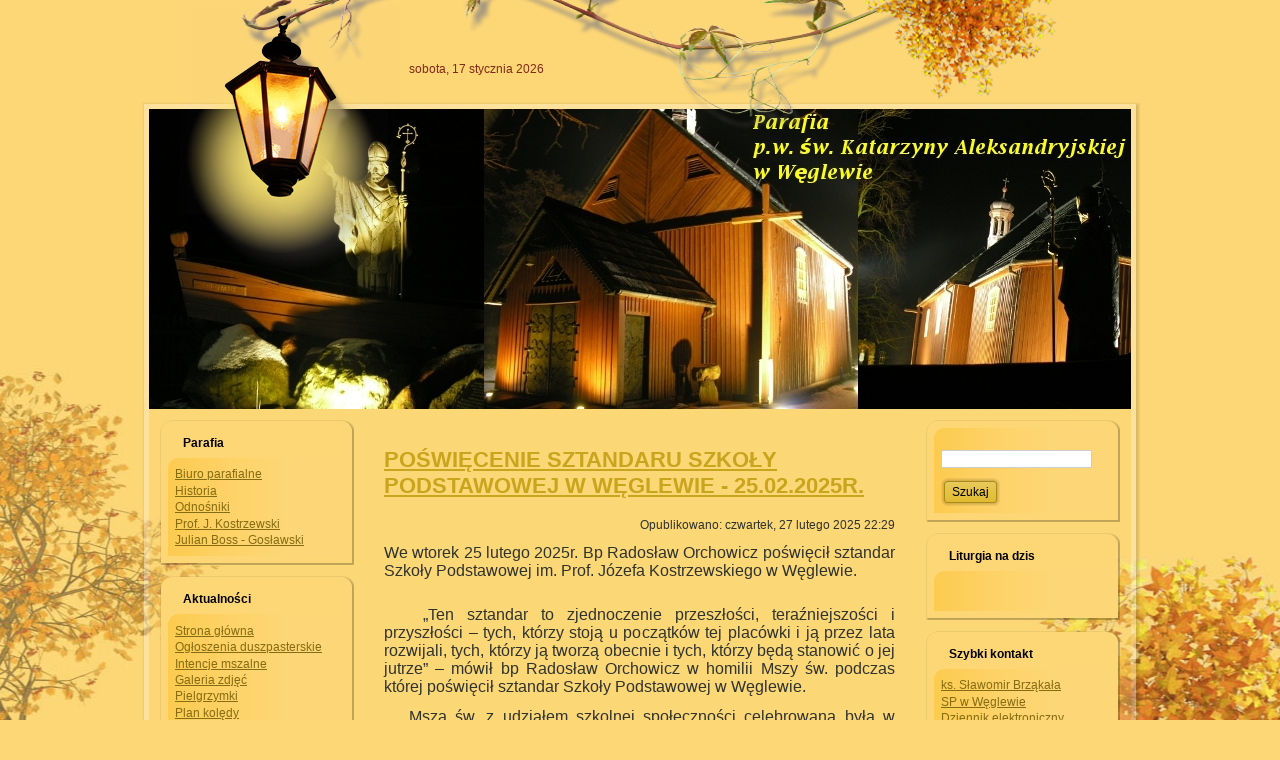

--- FILE ---
content_type: text/html; charset=utf-8
request_url: https://weglewo.pl/jmla25/?start=10
body_size: 6413
content:
<!DOCTYPE html PUBLIC "-//W3C//DTD XHTML 1.0 Transitional//EN" "http://www.w3.org/TR/xhtml1/DTD/xhtml1-transitional.dtd">
<html xmlns="http://www.w3.org/1999/xhtml" xml:lang="pl-pl" lang="pl-pl" >
 <head>
  <meta http-equiv="X-UA-Compatible" content="IE=EmulateIE7" />
  <base href="https://weglewo.pl/jmla25/" />
  <meta http-equiv="content-type" content="text/html; charset=utf-8" />
  <meta name="generator" content="Joomla! - Open Source Content Management" />
  <title>Parafia p.w. św. Katarzyny Aleksandryjskiej w Węglewie</title>
  <link href="/jmla25/?format=feed&amp;type=rss" rel="alternate" type="application/rss+xml" title="RSS 2.0" />
  <link href="/jmla25/?format=feed&amp;type=atom" rel="alternate" type="application/atom+xml" title="Atom 1.0" />
  <link rel="stylesheet" href="/jmla25/media/mod_vvisit_counter/digit_counter/default.css" type="text/css" />
  <link rel="stylesheet" href="/jmla25/media/mod_vvisit_counter/stats/default.css" type="text/css" />
  <script src="/jmla25/media/system/js/mootools-core.js" type="text/javascript"></script>
  <script src="/jmla25/media/system/js/core.js" type="text/javascript"></script>
  <script src="/jmla25/media/system/js/caption.js" type="text/javascript"></script>
  <script type="text/javascript">
window.addEvent('load', function() {
				new JCaption('img.caption');
			});
  </script>

  <link rel="stylesheet" href="/jmla25/templates/system/css/system.css" type="text/css" />
  <link rel="stylesheet" href="/jmla25/templates/system/css/general.css" type="text/css" />

  <link rel="stylesheet" type="text/css" href="/jmla25/templates/herbstv2j25/css/template.css" />
  <!--[if IE 6]><link rel="stylesheet" href="/jmla25/templates/herbstv2j25/css/template.ie6.css" type="text/css" media="screen" /><![endif]-->
  <!--[if IE 7]><link rel="stylesheet" href="/jmla25/templates/herbstv2j25/css/template.ie7.css" type="text/css" media="screen" /><![endif]-->
  <script type="text/javascript" src="/jmla25/templates/herbstv2j25/script.js"></script>
 </head>
<body>
<div id="art-main">
<div class="art-Sheet">
<div class="pic"></div>
    <div class="art-Sheet-tl"></div>
    <div class="art-Sheet-tr"></div>
    <div class="art-Sheet-bl"></div>
    <div class="art-Sheet-br"></div>
    <div class="art-Sheet-tc"></div>
    <div class="art-Sheet-bc"></div>
    <div class="art-Sheet-cl"></div>
    <div class="art-Sheet-cr"></div>
    <div class="art-Sheet-cc"></div>
    <div class="art-Sheet-body">
<div class="art-Header">

    <div class="art-Header-jpeg"></div>

<div class="date">sobota, 17 stycznia 2026</div>

</div>


<div class="art-contentLayout">
<div class="art-sidebar1"><div class="art-Block">
    <div class="art-Block-tl"></div>
    <div class="art-Block-tr"></div>
    <div class="art-Block-bl"></div>
    <div class="art-Block-br"></div>
    <div class="art-Block-tc"></div>
    <div class="art-Block-bc"></div>
    <div class="art-Block-cl"></div>
    <div class="art-Block-cr"></div>
    <div class="art-Block-cc"></div>
    <div class="art-Block-body">

<div class="art-BlockHeader">
    <div class="art-header-tag-icon">
        <div class="t">
Parafia</div>
    </div>
</div>
<div class="art-BlockContent">
    <div class="art-BlockContent-tl"></div>
    <div class="art-BlockContent-tr"></div>
    <div class="art-BlockContent-bl"></div>
    <div class="art-BlockContent-br"></div>
    <div class="art-BlockContent-tc"></div>
    <div class="art-BlockContent-bc"></div>
    <div class="art-BlockContent-cl"></div>
    <div class="art-BlockContent-cr"></div>
    <div class="art-BlockContent-cc"></div>
    <div class="art-BlockContent-body">


<ul class="menu">
<li class="item-482"><a href="/jmla25/biuro-parafialne" >Biuro parafialne</a></li><li class="item-483"><a href="/jmla25/historia" >Historia</a></li><li class="item-484"><a href="/jmla25/odnosniki" >Odnośniki</a></li><li class="item-491"><a href="/jmla25/prof-kostrzewski" >Prof. J. Kostrzewski</a></li><li class="item-492"><a href="/jmla25/julian-boss-goslawski" >Julian Boss - Gosławski</a></li></ul>

    </div>
</div>


    </div>
</div>

<div class="art-Block">
    <div class="art-Block-tl"></div>
    <div class="art-Block-tr"></div>
    <div class="art-Block-bl"></div>
    <div class="art-Block-br"></div>
    <div class="art-Block-tc"></div>
    <div class="art-Block-bc"></div>
    <div class="art-Block-cl"></div>
    <div class="art-Block-cr"></div>
    <div class="art-Block-cc"></div>
    <div class="art-Block-body">

<div class="art-BlockHeader">
    <div class="art-header-tag-icon">
        <div class="t">
Aktualności</div>
    </div>
</div>
<div class="art-BlockContent">
    <div class="art-BlockContent-tl"></div>
    <div class="art-BlockContent-tr"></div>
    <div class="art-BlockContent-bl"></div>
    <div class="art-BlockContent-br"></div>
    <div class="art-BlockContent-tc"></div>
    <div class="art-BlockContent-bc"></div>
    <div class="art-BlockContent-cl"></div>
    <div class="art-BlockContent-cr"></div>
    <div class="art-BlockContent-cc"></div>
    <div class="art-BlockContent-body">


<ul class="menu">
<li class="item-476 current active"><a href="/jmla25/" >Strona główna</a></li><li class="item-477"><a href="/jmla25/ogloszenia-duszpasterskie" >Ogłoszenia duszpasterskie</a></li><li class="item-478"><a href="/jmla25/intencje-mszalne" >Intencje mszalne</a></li><li class="item-508"><a href="/jmla25/galeria-zdjec" >Galeria zdjęć</a></li><li class="item-480"><a href="/jmla25/pielgrzymki" >Pielgrzymki</a></li><li class="item-498"><a href="/jmla25/plan-koledy-2026" >Plan kolędy</a></li><li class="item-504"><a href="/jmla25/kosciol-pokaz-zdjec" >Kościół - pokaz zdjęć</a></li><li class="item-506"><a href="/jmla25/regulamin-cmentarza" >Regulamin cmentarza</a></li><li class="item-509"><a href="/jmla25/standardy-ochrony" >Standardy ochrony</a></li></ul>

    </div>
</div>


    </div>
</div>

<div class="art-Block">
    <div class="art-Block-tl"></div>
    <div class="art-Block-tr"></div>
    <div class="art-Block-bl"></div>
    <div class="art-Block-br"></div>
    <div class="art-Block-tc"></div>
    <div class="art-Block-bc"></div>
    <div class="art-Block-cl"></div>
    <div class="art-Block-cr"></div>
    <div class="art-Block-cc"></div>
    <div class="art-Block-body">

<div class="art-BlockHeader">
    <div class="art-header-tag-icon">
        <div class="t">
Duszpasterstwa</div>
    </div>
</div>
<div class="art-BlockContent">
    <div class="art-BlockContent-tl"></div>
    <div class="art-BlockContent-tr"></div>
    <div class="art-BlockContent-bl"></div>
    <div class="art-BlockContent-br"></div>
    <div class="art-BlockContent-tc"></div>
    <div class="art-BlockContent-bc"></div>
    <div class="art-BlockContent-cl"></div>
    <div class="art-BlockContent-cr"></div>
    <div class="art-BlockContent-cc"></div>
    <div class="art-BlockContent-body">


<ul class="menu">
<li class="item-485"><a href="/jmla25/sluzba-oltarza" >Służba ołtarza</a></li><li class="item-486"><a href="/jmla25/ksm" >KSM</a></li><li class="item-487"><a href="/jmla25/zywy-rozaniec" >Żywy różaniec</a></li></ul>

    </div>
</div>


    </div>
</div>

<div class="art-Block">
    <div class="art-Block-tl"></div>
    <div class="art-Block-tr"></div>
    <div class="art-Block-bl"></div>
    <div class="art-Block-br"></div>
    <div class="art-Block-tc"></div>
    <div class="art-Block-bc"></div>
    <div class="art-Block-cl"></div>
    <div class="art-Block-cr"></div>
    <div class="art-Block-cc"></div>
    <div class="art-Block-body">

<div class="art-BlockContent">
    <div class="art-BlockContent-tl"></div>
    <div class="art-BlockContent-tr"></div>
    <div class="art-BlockContent-bl"></div>
    <div class="art-BlockContent-br"></div>
    <div class="art-BlockContent-tc"></div>
    <div class="art-BlockContent-bc"></div>
    <div class="art-BlockContent-cl"></div>
    <div class="art-BlockContent-cr"></div>
    <div class="art-BlockContent-cc"></div>
    <div class="art-BlockContent-body">

<!-- Vinaora Visitors Counter >> http://vinaora.com/ -->
<style type="text/css">
	.vfleft{float:left;}.vfright{float:right;}.vfclear{clear:both;}.valeft{text-align:left;}.varight{text-align:right;}.vacenter{text-align:center;}
	#vvisit_counter91{border:10px solid #000000;}
	#vvisit_counter91{
		-moz-border-radius: 8px 8px 8px 8px;
		-webkit-border-radius: 8px 8px 8px 8px;
		border-radius: 8px 8px 8px 8px;
	}
	#vvisit_counter91{
		-webkit-box-shadow: 0px 1px 5px 0px #4a4a4a;
		-moz-box-shadow: 0px 1px 5px 0px #4a4a4a;
		box-shadow: 0px 1px 5px 0px #4a4a4a;
	}
	#vvisit_counter91 .vstats_counter{margin-top: 5px;}
	#vvisit_counter91 .vrow{height:24px;}
	#vvisit_counter91 .vstats_icon{margin-right:5px;}
	#vvisit_counter91{padding:5px;}</style>
<div id="vvisit_counter91" class="vvisit_counter vacenter">
	<div class="vdigit_counter"><span class="vdigit-2" title="Vinaora Visitors Counter">2</span><span class="vdigit-4" title="Vinaora Visitors Counter">4</span><span class="vdigit-1" title="Vinaora Visitors Counter">1</span><span class="vdigit-5" title="Vinaora Visitors Counter">5</span><span class="vdigit-0" title="Vinaora Visitors Counter">0</span><span class="vdigit-9" title="Vinaora Visitors Counter">9</span><span class="vdigit-6" title="Vinaora Visitors Counter">6</span></div>
	<div class="vstats_counter">
		<div class="vstats_icon vfleft varight">
			<div class="vrow vstats-vtoday" title="2026-01-17"></div><div class="vfclear"></div><div class="vrow vstats-vyesterday" title="2026-01-16"></div><div class="vfclear"></div><div class="vrow vstats-vxweek" title="2026-01-12"></div><div class="vfclear"></div><div class="vrow vstats-vlweek" title="2026-01-05"></div><div class="vfclear"></div><div class="vrow vstats-vxmonth" title="2026-01-01"></div><div class="vfclear"></div><div class="vrow vstats-vlmonth" title="2025-12-01"></div><div class="vfclear"></div><div class="vrow vstats-vall" title=""></div><div class="vfclear"></div>		</div>
		<div class="vstats_title vfleft valeft">
			<div class="vrow" title="">Today</div><div class="vfclear"></div><div class="vrow" title="">Yesterday</div><div class="vfclear"></div><div class="vrow" title="">This Week</div><div class="vfclear"></div><div class="vrow" title="">Last Week</div><div class="vfclear"></div><div class="vrow" title="">This Month</div><div class="vfclear"></div><div class="vrow" title="">Last Month</div><div class="vfclear"></div><div class="vrow" title="">All days</div><div class="vfclear"></div>		</div>
		<div class="vstats_number varight">
			<div class="vrow" title="">1705</div><div class="vrow" title="">1607</div><div class="vrow" title="">9876</div><div class="vrow" title="">2395524</div><div class="vrow" title="">26348</div><div class="vrow" title="">48315</div><div class="vrow" title="">2415096</div>		</div>
		<div class="vfclear"></div>
	</div>
	<hr style="margin-bottom: 5px;"/>
	<div style="margin-bottom: 5px;">Twój IP: 18.222.68.39</div>
	<div>Czas serwera: 09:09:20</div>
<div style="margin-top:5px;"><a href="http://vinaora.com/" title="Vinaora Visitors Counter" target="_blank">Visitors Counter</a></div></div>
<!-- Vinaora Visitors Counter >> http://vinaora.com/ -->
    </div>
</div>


    </div>
</div>

</div>
<div class="art-content">

<div class="art-Post">
		    <div class="art-Post-body">
		<div class="art-Post-inner">
		
				<div class="art-PostContent">
		
		<div class="blog-featured">

<div class="items-leading">
			<div class="leading-0">
			
	<h2>
					<a href="/jmla25/78-aktualnoci/2052-poswiecenie-sztandaru-szkoly-podstawowej-w-weglewie-25-02-2025r">
			POŚWIĘCENIE SZTANDARU SZKOŁY PODSTAWOWEJ W WĘGLEWIE - 25.02.2025R.</a>
			</h2>


	


 <dl class="article-info">
 <dt class="article-info-term"></dt>
		<dd class="published">
		Opublikowano: czwartek, 27 lutego 2025 22:29		</dd>
 </dl>


<p><span style="font-family: 'comic sans ms', sans-serif; font-size: 12pt;">We wtorek 25 lutego 2025r. Bp Radosław Orchowicz poświęcił sztandar Szkoły Podstawowej im. Prof. Józefa Kostrzewskiego w Węglewie.</span></p>
<p><br /><span style="font-family: 'comic sans ms', sans-serif; font-size: 12pt;">&nbsp; &nbsp;„Ten sztandar to zjednoczenie przeszłości, teraźniejszości i przyszłości – tych, którzy stoją u początków tej placówki i ją przez lata rozwijali, tych, którzy ją tworzą obecnie i tych, którzy będą stanowić o jej jutrze” – mówił bp Radosław Orchowicz w homilii Mszy św. podczas której poświęcił sztandar Szkoły Podstawowej w Węglewie.</span></p>
<p><span style="font-family: 'comic sans ms', sans-serif; font-size: 12pt;">&nbsp; &nbsp;Msza św. z udziałem szkolnej społeczności celebrowana była w kościele parafialnym pw. św. Katarzyny Aleksandryjskiej w Węglewie. Wskazując na gromadzącą wszystkich okoliczność biskup pomocniczy gnieźnieński przypomniał, że nadany szkole i poświęcony sztandar to „wyjątkowa wartość, szczególny znak tożsamości i wspólnoty”. „To on was wszystkich będzie jednoczył. Wokół niego będziecie się zbierać, z nim przeżywać najważniejsze wydarzenia szkolne, on będzie was reprezentował na zewnątrz. Dlatego sztandar to wielki powód do radości, do dumy, ale to także szczególne wyzwanie i wielki obowiązek, ponieważ sztandar szkolny ucieleśnia wszystkie ideały, do których wychowuje szkoła: wartości ducha i intelektu”.</span></p>
<p><span style="font-family: 'comic sans ms', sans-serif; font-size: 12pt;">&nbsp; &nbsp;Patronem Szkoły Podstawowej w Węglewie jest urodzony w tejże miejscowości prof. Józef Kostrzewski. Jego imię nadano placówce 25 lutego 1985 roku, w 100. rocznicę urodzin patrona.</span></p>
<p>&nbsp;</p>
<p><span style="color: #3366ff;"><a href="/jmla25/galeria-zdjec/2051-poswiecenie-sztandaru-szkoly-podstawowej-w-weglewie-25-02-2025r" style="color: #3366ff;"><span style="font-size: 18pt;"><strong>Galeria - kliknij tutaj</strong></span></a></span></p>
<p>&nbsp;</p>
<p><img src="/jmla25/images/stories/2025/sztandar_luty/7e1660cd-df28-41e5-a1a1-827bb061241b.jpeg" alt="7e1660cd df28 41e5 a1a1 827bb061241b" style="width: 100%; height: auto;" /></p>


<div class="item-separator"></div>
		</div>
			</div>
	
	
			<div class="items-row cols-1 row-0">
				<div class="item column-1">
			
	<h2>
					<a href="/jmla25/78-aktualnoci/2048-kropelka-krwi-od-parafii-weglewo-16-02-2025r">
			KROPELKA KRWI OD PARAFII WĘGLEWO – 16.02.2025r.</a>
			</h2>


	


 <dl class="article-info">
 <dt class="article-info-term"></dt>
		<dd class="published">
		Opublikowano: poniedziałek, 17 lutego 2025 10:56		</dd>
 </dl>


<p><span style="font-family: 'comic sans ms', sans-serif; font-size: 12pt;">W niedzielę 16 lutego 2025r., zorganizowaliśmy kolejną zbiórkę krwi pod hasłem "Kropelka krwi od parafii Węglewo". Nasi parafianie i wszyscy chętni mogli oddać krew, aby w ten sposób bardzo konkretnie okazać miłość bliźniemu. Cała zbiórka została przekazana na potrzeby Regionalnego Centrum Krwiodawstwa i Krwiolecznictwa w Poznaniu. Tym razem udało się zebrać 13,500 litra życiodajnego płynu. Bardzo serdecznie dziękujemy wszystkim za okazany dar serca. Zapraszamy ponownie! Bóg zapłać! Szczęść Boże!</span></p>
<p><img src="/jmla25/images/str_gl/2025/kropelka_luty/DSCN4475.JPG" style="width: 100%; height: auto;" /></p>
<p><img src="/jmla25/images/str_gl/2025/kropelka_luty/DSCN4476.JPG" style="width: 100%; height: auto;" /></p>
<p><img src="/jmla25/images/str_gl/2025/kropelka_luty/DSCN4478.JPG" style="width: 100%; height: auto;" /></p>


<div class="item-separator"></div>
		</div>
									<span class="row-separator"></span>
				</div>

				
	
			<div class="items-row cols-1 row-1">
				<div class="item column-1">
			
	<h2>
					<a href="/jmla25/78-aktualnoci/2031-jaselka-uczniow-szkoly-podstawowej-w-weglewie-22-12-2024-r">
			JASEŁKA - UCZNIÓW SZKOŁY PODSTAWOWEJ W WĘGLEWIE - 22.12.2024 r.</a>
			</h2>


	


 <dl class="article-info">
 <dt class="article-info-term"></dt>
		<dd class="published">
		Opublikowano: poniedziałek, 23 grudnia 2024 09:45		</dd>
 </dl>


<p><span style="font-size: 12pt;"><strong><span style="font-family: 'comic sans ms', sans-serif;">W niedzielę, 22 grudnia 2024 r., uczniowie Szkoły Podstawowej w Węglewie wystawili Jasełka pt. "Nadzieja Miłości". Opowiedzieli o narodzinach Syna Bożego Jezusa Chrystusa, który bierze na siebie wszystkie nasze słabości, a za to daje nam siłę do pięknego życia i Bożą miłość. Naszym zdolnym aktorom dziękujemy za przedstawienie nam prawdy, że Bóg okazał nam swoją miłość zsyłając na ziemię swojego Syna. Dziękujemy pani katechetce Joannie Nowackiej, nauczycielom, rodzicom i uczniom za przygotowanie Jasełka. Bóg zapłać! Szczęść Boże!</span></strong></span></p>
<p><img src="/jmla25/images/str_gl/2024/jaselka_grudzien_2024/IMG_20241222_115515.jpg" alt="IMG 20241222 115515" style="width: 100%; height: auto;" /></p>
<p><img src="/jmla25/images/str_gl/2024/jaselka_grudzien_2024/IMG_20241222_115629.jpg" alt="IMG 20241222 115629" style="width: 100%; height: auto;" /></p>


<div class="item-separator"></div>
		</div>
									<span class="row-separator"></span>
				</div>

				
	
			<div class="items-row cols-1 row-2">
				<div class="item column-1">
			
	<h2>
					<a href="/jmla25/78-aktualnoci/2021-odpust-parafialny-25-11-2024">
			ODPUST PARAFIALNY - 25.11.2024r.</a>
			</h2>


	


 <dl class="article-info">
 <dt class="article-info-term"></dt>
		<dd class="published">
		Opublikowano: wtorek, 26 listopada 2024 09:31		</dd>
 </dl>


<p><span style="color: #222222; text-align: justify; font-size: 12pt;"><strong><span style="font-family: 'comic sans ms', sans-serif;">W poniedziałek, 25 listopada 2024 r., przeżywaliśmy Uroczystość ku czci św. Katarzyny Aleksandryjskiej patronki naszego kościoła i&nbsp;parafii. Mszy św. odpustowej przewodniczył i&nbsp;słowo Boże wygłosił wielebny ksiądz kanonik Andrzej Szyndler proboszcz parafii pw. Narodzenia NMP w Imielnie i wicedziekan dekanatu pobiedziskiego.&nbsp;</span></strong></span><span style="color: #222222; text-align: justify; font-size: 12pt;"><strong><span style="font-family: 'comic sans ms', sans-serif;">Składamy serdeczne podziękowania Księdzu Kanonikowi za sprawowanie Mszy św. i&nbsp;wygłoszenie słowa Bożego oraz wszystkim uczestniczącym w&nbsp;uroczystości odpustowej: kapłanom dekanatu pobiedziskiego, służbie liturgicznej, parafianom, a także tym wszystkim, którzy przyczynili się do godnego jej przeżycia. Serdeczne Bóg zapłać!</span></strong></span></p>
<p><img src="/jmla25/images/str_gl/2024/odpust/DSCN4462.JPG" alt="DSCN4462" style="width: 100%; height: auto;" /></p>
<p><img src="/jmla25/images/str_gl/2024/odpust/DSCN4464.JPG" alt="DSCN4464" style="width: 100%; height: auto;" /></p>


<div class="item-separator"></div>
		</div>
									<span class="row-separator"></span>
				</div>

				
	
			<div class="items-row cols-1 row-3">
				<div class="item column-1">
			
	<h2>
					<a href="/jmla25/78-aktualnoci/2009-remont-podlogi">
			Remont podłogi</a>
			</h2>


	


 <dl class="article-info">
 <dt class="article-info-term"></dt>
		<dd class="published">
		Opublikowano: poniedziałek, 21 października 2024 10:09		</dd>
 </dl>


<p><span style="font-family: 'comic sans ms', sans-serif; font-size: 14pt;">W miesiącach czerwiec - lipiec 2024 r. przeprowadziliśmy remont podłogi naszego kościoła parafialnego (prezbiterium, nawy głównej, zakrystii, chóru muzycznego). Prace zostały wykonane z pozyskanych środków w ramach Rządowego Programu Odbudowy Zabytków Polski Ład. Bardzo serdecznie dziękujemy wykonawcy remontu firmie pana Jerzego&nbsp; Rachwalskiego, kierownikowi nadzoru budowlanego panu inż. Januszowi Hudzikowi oraz osobom, które wsparły nas merytorycznie, serdecznością i otwartością serca. Bóg zapłać!</span></p>
<p><img src="/jmla25/images/stories/2024/remont_podlogi/image000000%201%2025.jpg" style="width: 100%; height: auto;" /></p>
<p><img src="/jmla25/images/stories/2024/remont_podlogi/DSCN4445.JPG" style="width: 100%; height: auto;" /></p>


<div class="item-separator"></div>
		</div>
									<span class="row-separator"></span>
				</div>

				
	<div class="items-more">
	<h3>Więcej artykułów&hellip;</h3>

<ol>
	<li>
		<a href="/jmla25/78-aktualnoci/1995-koncert-zespolu-ensemble-del-passato-07-09-2024r">
			Koncert zespołu ENSEMBLE DEL PASSATO - 07.09.2024r.</a>
	</li>
	<li>
		<a href="/jmla25/78-aktualnoci/1992-parafialne-dziekczynienie-za-plony-01-09-2024-r">
			PARAFIALNE DZIĘKCZYNIENIE ZA PLONY - 01.09.2024 r.</a>
	</li>
	<li>
		<a href="/jmla25/78-aktualnoci/1987-kropelka-krwi-od-parafii-weglewo-18-08-2024r">
			KROPELKA KRWI OD PARAFII WĘGLEWO – 18.08.2024r.</a>
	</li>
	<li>
		<a href="/jmla25/78-aktualnoci/1964-pielgrzymka-25-05-2024">
			PARAFIALNA PIESZA PIELGRZYMKA NA OSTRÓW LEDNICKI - 25.05.2024r.</a>
	</li>
</ol>
	</div>

	<div class="pagination">

					<p class="counter">
				Strona 3 z 56			</p>
						<ul><li class="pagination-start"><a title="start" href="/jmla25/?limitstart=0" class="pagenav">start</a></li><li class="pagination-prev"><a title="poprz." href="/jmla25/?start=5" class="pagenav">poprz.</a></li><li><a title="1" href="/jmla25/?limitstart=0" class="pagenav">1</a></li><li><a title="2" href="/jmla25/?start=5" class="pagenav">2</a></li><li><span class="pagenav">3</span></li><li><a title="4" href="/jmla25/?start=15" class="pagenav">4</a></li><li><a title="5" href="/jmla25/?start=20" class="pagenav">5</a></li><li><a title="6" href="/jmla25/?start=25" class="pagenav">6</a></li><li><a title="7" href="/jmla25/?start=30" class="pagenav">7</a></li><li><a title="8" href="/jmla25/?start=35" class="pagenav">8</a></li><li><a title="9" href="/jmla25/?start=40" class="pagenav">9</a></li><li><a title="10" href="/jmla25/?start=45" class="pagenav">10</a></li><li class="pagination-next"><a title="nast." href="/jmla25/?start=15" class="pagenav">nast.</a></li><li class="pagination-end"><a title="koniec" href="/jmla25/?start=275" class="pagenav">koniec</a></li></ul>	</div>

</div>

		</div>
		<div class="cleared"></div>
		
		
		</div>
		
		    </div>
		</div>
		


</div>
<div class="art-sidebar2"><div class="art-Block">
    <div class="art-Block-tl"></div>
    <div class="art-Block-tr"></div>
    <div class="art-Block-bl"></div>
    <div class="art-Block-br"></div>
    <div class="art-Block-tc"></div>
    <div class="art-Block-bc"></div>
    <div class="art-Block-cl"></div>
    <div class="art-Block-cr"></div>
    <div class="art-Block-cc"></div>
    <div class="art-Block-body">

<div class="art-BlockContent">
    <div class="art-BlockContent-tl"></div>
    <div class="art-BlockContent-tr"></div>
    <div class="art-BlockContent-bl"></div>
    <div class="art-BlockContent-br"></div>
    <div class="art-BlockContent-tc"></div>
    <div class="art-BlockContent-bc"></div>
    <div class="art-BlockContent-cl"></div>
    <div class="art-BlockContent-cr"></div>
    <div class="art-BlockContent-cc"></div>
    <div class="art-BlockContent-body">

<form action="/jmla25/" method="post">
	<div class="search">
		<label for="mod-search-searchword"> </label><input name="searchword" id="mod-search-searchword" maxlength="20"  class="inputbox" type="text" size="25" value=" "  onblur="if (this.value=='') this.value=' ';" onfocus="if (this.value==' ') this.value='';" /><br /><input type="submit" value="Szukaj" class="button" onclick="this.form.searchword.focus();"/>	<input type="hidden" name="task" value="search" />
	<input type="hidden" name="option" value="com_search" />
	<input type="hidden" name="Itemid" value="476" />
	</div>
</form>

    </div>
</div>


    </div>
</div>

<div class="art-Block">
    <div class="art-Block-tl"></div>
    <div class="art-Block-tr"></div>
    <div class="art-Block-bl"></div>
    <div class="art-Block-br"></div>
    <div class="art-Block-tc"></div>
    <div class="art-Block-bc"></div>
    <div class="art-Block-cl"></div>
    <div class="art-Block-cr"></div>
    <div class="art-Block-cc"></div>
    <div class="art-Block-body">

<div class="art-BlockHeader">
    <div class="art-header-tag-icon">
        <div class="t">
Liturgia na dzis</div>
    </div>
</div>
<div class="art-BlockContent">
    <div class="art-BlockContent-tl"></div>
    <div class="art-BlockContent-tr"></div>
    <div class="art-BlockContent-bl"></div>
    <div class="art-BlockContent-br"></div>
    <div class="art-BlockContent-tc"></div>
    <div class="art-BlockContent-bc"></div>
    <div class="art-BlockContent-cl"></div>
    <div class="art-BlockContent-cr"></div>
    <div class="art-BlockContent-cc"></div>
    <div class="art-BlockContent-body">



<div class="custom"  >
	<style><!--
    span.nd_liturgia_skrot_tytul {color:green;}
    
    
    
    span.nd_liturgia_skrot_tytul_swieto {color:red;font-weight:bold;}
    
    
    
    span.nd_liturgia_skrot_sigla {font-weight:bold;}
    
    
    
    a.nd_liturgia_skrot_link {text-decoration:none;}
    
    
    
    p.nd_liturgia_skrot_baner {margin:2px;padding:0;text-align:center;}
    --></style>
<p><a href="/jmla25/component/content/article?id=128">
    <script src="http://www.niedziela.pl/out/liturgia_skrot_out.js.php" type="text/javascript"></script>
    </a></p>​</div>

    </div>
</div>


    </div>
</div>

<div class="art-Block">
    <div class="art-Block-tl"></div>
    <div class="art-Block-tr"></div>
    <div class="art-Block-bl"></div>
    <div class="art-Block-br"></div>
    <div class="art-Block-tc"></div>
    <div class="art-Block-bc"></div>
    <div class="art-Block-cl"></div>
    <div class="art-Block-cr"></div>
    <div class="art-Block-cc"></div>
    <div class="art-Block-body">

<div class="art-BlockHeader">
    <div class="art-header-tag-icon">
        <div class="t">
Szybki kontakt</div>
    </div>
</div>
<div class="art-BlockContent">
    <div class="art-BlockContent-tl"></div>
    <div class="art-BlockContent-tr"></div>
    <div class="art-BlockContent-bl"></div>
    <div class="art-BlockContent-br"></div>
    <div class="art-BlockContent-tc"></div>
    <div class="art-BlockContent-bc"></div>
    <div class="art-BlockContent-cl"></div>
    <div class="art-BlockContent-cr"></div>
    <div class="art-BlockContent-cc"></div>
    <div class="art-BlockContent-body">


<ul class="menu">
<li class="item-488"><a href="mailto:xbslawek@vp.pl" >ks. Sławomir Brząkała</a></li><li class="item-489"><a href="http://spweglewo.edupage.org/" target="_blank" >SP w Węglewie</a></li><li class="item-490"><a href="http://www.dziennik.librus.pl/" target="_blank" >Dziennik elektroniczny</a></li></ul>

    </div>
</div>


    </div>
</div>

</div>

</div>
<div class="cleared"></div>


<div class="art-Footer">
 <div class="art-Footer-inner">
    <div class="art-Footer-text">
  <p>Copyright &copy; 2010 weglewo.pl</p>

    </div>
 </div>
 <div class="art-Footer-background"></div>
</div>

    </div>
</div>
<div class="cleared"></div>
<p class="art-page-footer"><a href="http://www.pc-didi.at/?p=joomla_templates">Webdesign Tirol</a> designed by pc-didi.</p>
</div>

</body> 
</html>